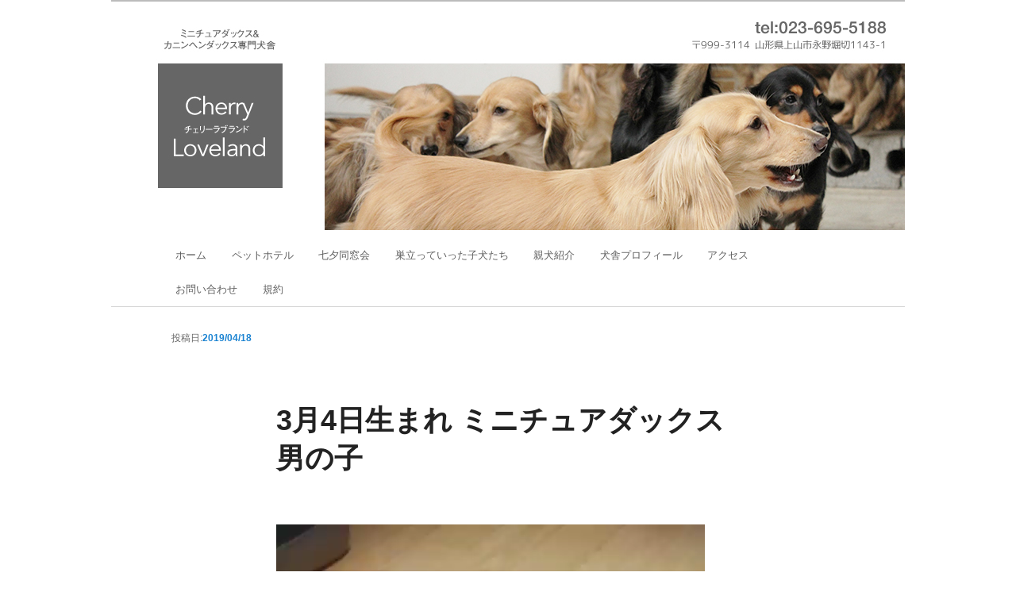

--- FILE ---
content_type: text/html; charset=UTF-8
request_url: http://www.duchsbreeder.jp/?p=722
body_size: 21747
content:
<!DOCTYPE html>
<!--[if IE 6]>
<html id="ie6" lang="ja">
<![endif]-->
<!--[if IE 7]>
<html id="ie7" lang="ja">
<![endif]-->
<!--[if IE 8]>
<html id="ie8" lang="ja">
<![endif]-->
<!--[if !(IE 6) | !(IE 7) | !(IE 8)  ]><!-->
<html lang="ja">
<!--<![endif]-->
<head>
<meta charset="UTF-8" />
<meta name="viewport" content="width=device-width" />
<title>3月4日生まれ ミニチュアダックス 男の子 | ミニチュアダックス&amp;カニンヘンダックス専門犬舎 チェリーラブランド</title>
<link rel="profile" href="http://gmpg.org/xfn/11" />
<link rel="stylesheet" type="text/css" media="all" href="http://www.duchsbreeder.jp/wordpress/wp-content/themes/twentyeleven/style.css" />
<link rel="pingback" href="http://www.duchsbreeder.jp/wordpress/xmlrpc.php" />
<!--[if lt IE 9]>
<script src="http://www.duchsbreeder.jp/wordpress/wp-content/themes/twentyeleven/js/html5.js" type="text/javascript"></script>
<![endif]-->
<link rel='dns-prefetch' href='//s.w.org' />
<link rel="alternate" type="application/rss+xml" title="ミニチュアダックス&amp;カニンヘンダックス専門犬舎 チェリーラブランド &raquo; フィード" href="https://www.duchsbreeder.jp/?feed=rss2" />
<link rel="alternate" type="application/rss+xml" title="ミニチュアダックス&amp;カニンヘンダックス専門犬舎 チェリーラブランド &raquo; コメントフィード" href="https://www.duchsbreeder.jp/?feed=comments-rss2" />
		<script type="text/javascript">
			window._wpemojiSettings = {"baseUrl":"https:\/\/s.w.org\/images\/core\/emoji\/11.2.0\/72x72\/","ext":".png","svgUrl":"https:\/\/s.w.org\/images\/core\/emoji\/11.2.0\/svg\/","svgExt":".svg","source":{"concatemoji":"http:\/\/www.duchsbreeder.jp\/wordpress\/wp-includes\/js\/wp-emoji-release.min.js?ver=5.1.19"}};
			!function(e,a,t){var n,r,o,i=a.createElement("canvas"),p=i.getContext&&i.getContext("2d");function s(e,t){var a=String.fromCharCode;p.clearRect(0,0,i.width,i.height),p.fillText(a.apply(this,e),0,0);e=i.toDataURL();return p.clearRect(0,0,i.width,i.height),p.fillText(a.apply(this,t),0,0),e===i.toDataURL()}function c(e){var t=a.createElement("script");t.src=e,t.defer=t.type="text/javascript",a.getElementsByTagName("head")[0].appendChild(t)}for(o=Array("flag","emoji"),t.supports={everything:!0,everythingExceptFlag:!0},r=0;r<o.length;r++)t.supports[o[r]]=function(e){if(!p||!p.fillText)return!1;switch(p.textBaseline="top",p.font="600 32px Arial",e){case"flag":return s([55356,56826,55356,56819],[55356,56826,8203,55356,56819])?!1:!s([55356,57332,56128,56423,56128,56418,56128,56421,56128,56430,56128,56423,56128,56447],[55356,57332,8203,56128,56423,8203,56128,56418,8203,56128,56421,8203,56128,56430,8203,56128,56423,8203,56128,56447]);case"emoji":return!s([55358,56760,9792,65039],[55358,56760,8203,9792,65039])}return!1}(o[r]),t.supports.everything=t.supports.everything&&t.supports[o[r]],"flag"!==o[r]&&(t.supports.everythingExceptFlag=t.supports.everythingExceptFlag&&t.supports[o[r]]);t.supports.everythingExceptFlag=t.supports.everythingExceptFlag&&!t.supports.flag,t.DOMReady=!1,t.readyCallback=function(){t.DOMReady=!0},t.supports.everything||(n=function(){t.readyCallback()},a.addEventListener?(a.addEventListener("DOMContentLoaded",n,!1),e.addEventListener("load",n,!1)):(e.attachEvent("onload",n),a.attachEvent("onreadystatechange",function(){"complete"===a.readyState&&t.readyCallback()})),(n=t.source||{}).concatemoji?c(n.concatemoji):n.wpemoji&&n.twemoji&&(c(n.twemoji),c(n.wpemoji)))}(window,document,window._wpemojiSettings);
		</script>
		<style type="text/css">
img.wp-smiley,
img.emoji {
	display: inline !important;
	border: none !important;
	box-shadow: none !important;
	height: 1em !important;
	width: 1em !important;
	margin: 0 .07em !important;
	vertical-align: -0.1em !important;
	background: none !important;
	padding: 0 !important;
}
</style>
	<link rel='stylesheet' id='wp-block-library-css'  href='http://www.duchsbreeder.jp/wordpress/wp-includes/css/dist/block-library/style.min.css?ver=5.1.19' type='text/css' media='all' />
<link rel='stylesheet' id='contact-form-7-css'  href='http://www.duchsbreeder.jp/wordpress/wp-content/plugins/contact-form-7/includes/css/styles.css?ver=3.2.1' type='text/css' media='all' />
<script type='text/javascript' src='http://www.duchsbreeder.jp/wordpress/wp-includes/js/jquery/jquery.js?ver=1.12.4'></script>
<script type='text/javascript' src='http://www.duchsbreeder.jp/wordpress/wp-includes/js/jquery/jquery-migrate.min.js?ver=1.4.1'></script>
<link rel='https://api.w.org/' href='https://www.duchsbreeder.jp/index.php?rest_route=/' />
<link rel="EditURI" type="application/rsd+xml" title="RSD" href="http://www.duchsbreeder.jp/wordpress/xmlrpc.php?rsd" />
<link rel="wlwmanifest" type="application/wlwmanifest+xml" href="http://www.duchsbreeder.jp/wordpress/wp-includes/wlwmanifest.xml" /> 
<link rel='prev' title='1/7  レッド男の子' href='https://www.duchsbreeder.jp/?p=668' />
<link rel='next' title='2020年6/29生　カニンヘンダックスフンド' href='https://www.duchsbreeder.jp/?p=749' />
<meta name="generator" content="WordPress 5.1.19" />
<link rel="canonical" href="https://www.duchsbreeder.jp/?p=722" />
<link rel='shortlink' href='https://www.duchsbreeder.jp/?p=722' />
<link rel="alternate" type="application/json+oembed" href="https://www.duchsbreeder.jp/index.php?rest_route=%2Foembed%2F1.0%2Fembed&#038;url=https%3A%2F%2Fwww.duchsbreeder.jp%2F%3Fp%3D722" />
<link rel="alternate" type="text/xml+oembed" href="https://www.duchsbreeder.jp/index.php?rest_route=%2Foembed%2F1.0%2Fembed&#038;url=https%3A%2F%2Fwww.duchsbreeder.jp%2F%3Fp%3D722&#038;format=xml" />
	<style type="text/css">
			#site-title,
		#site-description {
			position: absolute !important;
			clip: rect(1px 1px 1px 1px); /* IE6, IE7 */
			clip: rect(1px, 1px, 1px, 1px);
		}
		</style>
	<style type="text/css" id="custom-background-css">
body.custom-background { background-color: #ffffff; }
</style>
	</head>
 
<body class="post-template-default single single-post postid-722 single-format-standard custom-background single-author singular two-column right-sidebar">
<div id="page" class="hfeed">
    <header id="branding" role="banner">
            <hgroup>
                <h1 id="site-title"><span><a href="https://www.duchsbreeder.jp/" title="ミニチュアダックス&amp;カニンヘンダックス専門犬舎 チェリーラブランド" rel="home">ミニチュアダックス&amp;カニンヘンダックス専門犬舎 チェリーラブランド</a></span></h1>
                <h2 id="site-description">〒999-3114 山形県上山市永野堀切1143-1 　tel:023-695-5188</h2>
            </hgroup>
 
                        <a href="https://www.duchsbreeder.jp/">
                                    <img src="http://www.duchsbreeder.jp/wordpress/wp-content/uploads/2014/05/11.jpg" width="1000" height="288" alt="" />
                            </a>
             
            
             
            <nav id="access" role="navigation">
                <h3 class="assistive-text">メインメニュー</h3>
                                <div class="skip-link"><a class="assistive-text" href="#content" title="メインコンテンツへ移動">メインコンテンツへ移動</a></div>
                <div class="skip-link"><a class="assistive-text" href="#secondary" title="サブコンテンツへ移動">サブコンテンツへ移動</a></div>
                                <div class="menu-menu-container"><ul id="menu-menu" class="menu"><li id="menu-item-63" class="menu-item menu-item-type-custom menu-item-object-custom menu-item-63"><a href="https://duchsbreeder.jp/">ホーム</a></li>
<li id="menu-item-514" class="menu-item menu-item-type-post_type menu-item-object-page menu-item-514"><a href="https://www.duchsbreeder.jp/?page_id=510">ペットホテル</a></li>
<li id="menu-item-604" class="menu-item menu-item-type-post_type menu-item-object-page menu-item-604"><a href="https://www.duchsbreeder.jp/?page_id=602">七夕同窓会</a></li>
<li id="menu-item-310" class="menu-item menu-item-type-taxonomy menu-item-object-category menu-item-310"><a href="https://www.duchsbreeder.jp/?cat=4">巣立っていった子犬たち</a></li>
<li id="menu-item-280" class="menu-item menu-item-type-post_type menu-item-object-page menu-item-280"><a href="https://www.duchsbreeder.jp/?page_id=278">親犬紹介</a></li>
<li id="menu-item-26" class="menu-item menu-item-type-post_type menu-item-object-page menu-item-26"><a href="https://www.duchsbreeder.jp/?page_id=21">犬舎プロフィール</a></li>
<li id="menu-item-27" class="menu-item menu-item-type-post_type menu-item-object-page menu-item-27"><a href="https://www.duchsbreeder.jp/?page_id=19">アクセス</a></li>
<li id="menu-item-28" class="menu-item menu-item-type-post_type menu-item-object-page menu-item-28"><a href="https://www.duchsbreeder.jp/?page_id=17">お問い合わせ</a></li>
<li id="menu-item-29" class="menu-item menu-item-type-post_type menu-item-object-page menu-item-29"><a href="https://www.duchsbreeder.jp/?page_id=2">規約</a></li>
</ul></div>            </nav><!-- #access -->
    </header><!-- #branding -->
 
    <div id="main">
		<div id="primary">
			<div id="content" role="main">

			
				
								
					
	<article id="post-722" class="post-722 post type-post status-publish format-standard hentry category-birth">
		<header class="entry-header">
						<h1 class="entry-title"><a href="https://www.duchsbreeder.jp/?p=722" title="3月4日生まれ ミニチュアダックス 男の子 へのパーマリンク" rel="bookmark">3月4日生まれ ミニチュアダックス 男の子</a></h1>
			
						<div class="entry-meta">
				<span class="sep">投稿日:</span><a href="https://www.duchsbreeder.jp/?p=722" title="5:20 PM" rel="bookmark"><time class="entry-date" datetime="2019-04-18T17:20:07+09:00" pubdate>2019/04/18</time></a><span class="by-author"> <span class="sep">作成者:</span> <span class="author vcard"><a class="url fn n" href="https://www.duchsbreeder.jp/?author=1" title="cherry の投稿をすべて表示" rel="author">cherry</a></span></span>			</div><!-- .entry-meta -->
			
					</header><!-- .entry-header -->

				<div class="entry-content">
			<p><div style="width: 540px;" class="wp-video"><!--[if lt IE 9]><script>document.createElement('video');</script><![endif]-->
<video class="wp-video-shortcode" id="video-722-1" width="540" height="960" preload="metadata" controls="controls"><source type="video/mp4" src="http://www.duchsbreeder.jp/wordpress/wp-content/uploads/2019/04/2205.t2.mp4?_=1" /><a href="http://www.duchsbreeder.jp/wordpress/wp-content/uploads/2019/04/2205.t2.mp4">http://www.duchsbreeder.jp/wordpress/wp-content/uploads/2019/04/2205.t2.mp4</a></video></div>3月4日生まれ ミニチュアダックス 男の子<br />
シェーデッドイエロー<br />
父ピュアイエロー(ミニチュアダックス）<br />
母ブラック＆イエロー(カニンヘンダックス</p>
					</div><!-- .entry-content -->
		
		<footer class="entry-meta">
												<span class="cat-links">
				<span class="entry-utility-prep entry-utility-prep-cat-links">カテゴリー:</span> <a href="https://www.duchsbreeder.jp/?cat=8" rel="category">出産情報</a>			</span>
									
			
					</footer><!-- #entry-meta -->
	</article><!-- #post-722 -->

				
				
			
			</div><!-- #content -->
		</div><!-- #primary -->

		<div id="secondary" class="widget-area" role="complementary">
			<aside id="text-2" class="widget widget_text">			<div class="textwidget"><a href="http://www.duchsbreeder.jp/?page_id=510"><img src="http://www.duchsbreeder.jp/wordpress/wp-content/uploads/2014/05/hotelbana.jpg"></a></div>
		</aside><aside id="search-2" class="widget widget_search">	<form method="get" id="searchform" action="https://www.duchsbreeder.jp/">
		<label for="s" class="assistive-text">検索</label>
		<input type="text" class="field" name="s" id="s" placeholder="検索" />
		<input type="submit" class="submit" name="submit" id="searchsubmit" value="検索" />
	</form>
</aside>		<aside id="recent-posts-2" class="widget widget_recent_entries">		<h3 class="widget-title">最近の投稿</h3>		<ul>
											<li>
					<a href="https://www.duchsbreeder.jp/?p=829">のの　レッド</a>
									</li>
											<li>
					<a href="https://www.duchsbreeder.jp/?p=827">もか　レッド</a>
									</li>
											<li>
					<a href="https://www.duchsbreeder.jp/?p=825">さや　チョコ＆イエロー</a>
									</li>
											<li>
					<a href="https://www.duchsbreeder.jp/?p=823">め゙ご　イエロー</a>
									</li>
											<li>
					<a href="https://www.duchsbreeder.jp/?p=820">なつ　チョコ＆タン</a>
									</li>
					</ul>
		</aside><aside id="categories-2" class="widget widget_categories"><h3 class="widget-title">カテゴリー</h3>		<ul>
				<li class="cat-item cat-item-1"><a href="https://www.duchsbreeder.jp/?cat=1" >オーナー様募集</a>
</li>
	<li class="cat-item cat-item-8"><a href="https://www.duchsbreeder.jp/?cat=8" >出産情報</a>
</li>
	<li class="cat-item cat-item-4"><a href="https://www.duchsbreeder.jp/?cat=4" >巣立っていった子犬たち</a>
</li>
	<li class="cat-item cat-item-7"><a href="https://www.duchsbreeder.jp/?cat=7" >親犬紹介</a>
</li>
		</ul>
			</aside>		</div><!-- #secondary .widget-area -->

	</div><!-- #main -->

	<footer id="colophon" role="contentinfo">

			

			<div id="site-generator">ミニチュアダックス&カニンヘンダックス専門犬舎 Cherry
Loveland チェリーラブランド 　　　〒999-3114 山形県上山市永野堀切1143-1　　tel:023-695-5188
			</div>
	</footer><!-- #colophon -->
</div><!-- #page -->

<link rel='stylesheet' id='mediaelement-css'  href='http://www.duchsbreeder.jp/wordpress/wp-includes/js/mediaelement/mediaelementplayer-legacy.min.css?ver=4.2.6-78496d1' type='text/css' media='all' />
<link rel='stylesheet' id='wp-mediaelement-css'  href='http://www.duchsbreeder.jp/wordpress/wp-includes/js/mediaelement/wp-mediaelement.min.css?ver=5.1.19' type='text/css' media='all' />
<script type='text/javascript' src='http://www.duchsbreeder.jp/wordpress/wp-includes/js/comment-reply.min.js?ver=5.1.19'></script>
<script type='text/javascript' src='http://www.duchsbreeder.jp/wordpress/wp-content/plugins/contact-form-7/includes/js/jquery.form.js?ver=3.14'></script>
<script type='text/javascript'>
/* <![CDATA[ */
var _wpcf7 = {"loaderUrl":"http:\/\/www.duchsbreeder.jp\/wordpress\/wp-content\/plugins\/contact-form-7\/images\/ajax-loader.gif","sending":"\u9001\u4fe1\u4e2d ..."};
/* ]]> */
</script>
<script type='text/javascript' src='http://www.duchsbreeder.jp/wordpress/wp-content/plugins/contact-form-7/includes/js/scripts.js?ver=3.2.1'></script>
<script type='text/javascript' src='http://www.duchsbreeder.jp/wordpress/wp-includes/js/wp-embed.min.js?ver=5.1.19'></script>
<script type='text/javascript'>
var mejsL10n = {"language":"ja","strings":{"mejs.install-flash":"\u3054\u5229\u7528\u306e\u30d6\u30e9\u30a6\u30b6\u30fc\u306f Flash Player \u304c\u7121\u52b9\u306b\u306a\u3063\u3066\u3044\u308b\u304b\u3001\u30a4\u30f3\u30b9\u30c8\u30fc\u30eb\u3055\u308c\u3066\u3044\u307e\u305b\u3093\u3002Flash Player \u30d7\u30e9\u30b0\u30a4\u30f3\u3092\u6709\u52b9\u306b\u3059\u308b\u304b\u3001\u6700\u65b0\u30d0\u30fc\u30b8\u30e7\u30f3\u3092 https:\/\/get.adobe.com\/jp\/flashplayer\/ \u304b\u3089\u30a4\u30f3\u30b9\u30c8\u30fc\u30eb\u3057\u3066\u304f\u3060\u3055\u3044\u3002","mejs.fullscreen-off":"\u30d5\u30eb\u30b9\u30af\u30ea\u30fc\u30f3\u3092\u30aa\u30d5","mejs.fullscreen-on":"\u30d5\u30eb\u30b9\u30af\u30ea\u30fc\u30f3","mejs.download-video":"\u52d5\u753b\u3092\u30c0\u30a6\u30f3\u30ed\u30fc\u30c9","mejs.fullscreen":"\u30d5\u30eb\u30b9\u30af\u30ea\u30fc\u30f3","mejs.time-jump-forward":["1\u79d2\u9032\u3080","%1\u79d2\u9032\u3080"],"mejs.loop":"\u30eb\u30fc\u30d7\u5207\u308a\u66ff\u3048","mejs.play":"\u518d\u751f","mejs.pause":"\u505c\u6b62","mejs.close":"\u9589\u3058\u308b","mejs.time-slider":"\u30bf\u30a4\u30e0\u30b9\u30e9\u30a4\u30c0\u30fc","mejs.time-help-text":"1\u79d2\u9032\u3080\u306b\u306f\u5de6\u53f3\u77e2\u5370\u30ad\u30fc\u3092\u300110\u79d2\u9032\u3080\u306b\u306f\u4e0a\u4e0b\u77e2\u5370\u30ad\u30fc\u3092\u4f7f\u3063\u3066\u304f\u3060\u3055\u3044\u3002","mejs.time-skip-back":["1\u79d2\u623b\u308b","%1\u79d2\u623b\u308b"],"mejs.captions-subtitles":"\u30ad\u30e3\u30d7\u30b7\u30e7\u30f3\/\u5b57\u5e55","mejs.captions-chapters":"\u30c1\u30e3\u30d7\u30bf\u30fc","mejs.none":"\u306a\u3057","mejs.mute-toggle":"\u30df\u30e5\u30fc\u30c8\u5207\u308a\u66ff\u3048","mejs.volume-help-text":"\u30dc\u30ea\u30e5\u30fc\u30e0\u8abf\u7bc0\u306b\u306f\u4e0a\u4e0b\u77e2\u5370\u30ad\u30fc\u3092\u4f7f\u3063\u3066\u304f\u3060\u3055\u3044\u3002","mejs.unmute":"\u30df\u30e5\u30fc\u30c8\u89e3\u9664","mejs.mute":"\u30df\u30e5\u30fc\u30c8","mejs.volume-slider":"\u30dc\u30ea\u30e5\u30fc\u30e0\u30b9\u30e9\u30a4\u30c0\u30fc","mejs.video-player":"\u52d5\u753b\u30d7\u30ec\u30fc\u30e4\u30fc","mejs.audio-player":"\u97f3\u58f0\u30d7\u30ec\u30fc\u30e4\u30fc","mejs.ad-skip":"\u5e83\u544a\u3092\u30b9\u30ad\u30c3\u30d7","mejs.ad-skip-info":["1\u79d2\u5f8c\u306b\u30b9\u30ad\u30c3\u30d7","%1\u79d2\u5f8c\u306b\u30b9\u30ad\u30c3\u30d7"],"mejs.source-chooser":"\u30bd\u30fc\u30b9\u306e\u9078\u629e","mejs.stop":"\u505c\u6b62","mejs.speed-rate":"\u901f\u5ea6\u7387","mejs.live-broadcast":"\u751f\u653e\u9001","mejs.afrikaans":"\u30a2\u30d5\u30ea\u30ab\u30fc\u30f3\u30b9\u8a9e","mejs.albanian":"\u30a2\u30eb\u30d0\u30cb\u30a2\u8a9e","mejs.arabic":"\u30a2\u30e9\u30d3\u30a2\u8a9e","mejs.belarusian":"\u30d9\u30e9\u30eb\u30fc\u30b7\u8a9e","mejs.bulgarian":"\u30d6\u30eb\u30ac\u30ea\u30a2\u8a9e","mejs.catalan":"\u30ab\u30bf\u30ed\u30cb\u30a2\u8a9e","mejs.chinese":"\u4e2d\u56fd\u8a9e","mejs.chinese-simplified":"\u4e2d\u56fd\u8a9e (\u7c21\u4f53\u5b57)","mejs.chinese-traditional":"\u4e2d\u56fd\u8a9e (\u7e41\u4f53\u5b57)","mejs.croatian":"\u30af\u30ed\u30a2\u30c1\u30a2\u8a9e","mejs.czech":"\u30c1\u30a7\u30b3\u8a9e","mejs.danish":"\u30c7\u30f3\u30de\u30fc\u30af\u8a9e","mejs.dutch":"\u30aa\u30e9\u30f3\u30c0\u8a9e","mejs.english":"\u82f1\u8a9e","mejs.estonian":"\u30a8\u30b9\u30c8\u30cb\u30a2\u8a9e","mejs.filipino":"\u30d5\u30a3\u30ea\u30d4\u30f3\u8a9e","mejs.finnish":"\u30d5\u30a3\u30f3\u30e9\u30f3\u30c9\u8a9e","mejs.french":"\u30d5\u30e9\u30f3\u30b9\u8a9e","mejs.galician":"\u30ac\u30ea\u30b7\u30a2\u8a9e","mejs.german":"\u30c9\u30a4\u30c4\u8a9e","mejs.greek":"\u30ae\u30ea\u30b7\u30e3\u8a9e","mejs.haitian-creole":"\u30cf\u30a4\u30c1\u8a9e","mejs.hebrew":"\u30d8\u30d6\u30e9\u30a4\u8a9e","mejs.hindi":"\u30d2\u30f3\u30c7\u30a3\u30fc\u8a9e","mejs.hungarian":"\u30cf\u30f3\u30ac\u30ea\u30fc\u8a9e","mejs.icelandic":"\u30a2\u30a4\u30b9\u30e9\u30f3\u30c9\u8a9e","mejs.indonesian":"\u30a4\u30f3\u30c9\u30cd\u30b7\u30a2\u8a9e","mejs.irish":"\u30a2\u30a4\u30eb\u30e9\u30f3\u30c9\u8a9e","mejs.italian":"\u30a4\u30bf\u30ea\u30a2\u8a9e","mejs.japanese":"\u65e5\u672c\u8a9e","mejs.korean":"\u97d3\u56fd\u8a9e","mejs.latvian":"\u30e9\u30c8\u30d3\u30a2\u8a9e","mejs.lithuanian":"\u30ea\u30c8\u30a2\u30cb\u30a2\u8a9e","mejs.macedonian":"\u30de\u30b1\u30c9\u30cb\u30a2\u8a9e","mejs.malay":"\u30de\u30ec\u30fc\u8a9e","mejs.maltese":"\u30de\u30eb\u30bf\u8a9e","mejs.norwegian":"\u30ce\u30eb\u30a6\u30a7\u30fc\u8a9e","mejs.persian":"\u30da\u30eb\u30b7\u30a2\u8a9e","mejs.polish":"\u30dd\u30fc\u30e9\u30f3\u30c9\u8a9e","mejs.portuguese":"\u30dd\u30eb\u30c8\u30ac\u30eb\u8a9e","mejs.romanian":"\u30eb\u30fc\u30de\u30cb\u30a2\u8a9e","mejs.russian":"\u30ed\u30b7\u30a2\u8a9e","mejs.serbian":"\u30bb\u30eb\u30d3\u30a2\u8a9e","mejs.slovak":"\u30b9\u30ed\u30d0\u30ad\u30a2\u8a9e","mejs.slovenian":"\u30b9\u30ed\u30d9\u30cb\u30a2\u8a9e","mejs.spanish":"\u30b9\u30da\u30a4\u30f3\u8a9e","mejs.swahili":"\u30b9\u30ef\u30d2\u30ea\u8a9e","mejs.swedish":"\u30b9\u30a6\u30a7\u30fc\u30c7\u30f3\u8a9e","mejs.tagalog":"\u30bf\u30ac\u30ed\u30b0\u8a9e","mejs.thai":"\u30bf\u30a4\u8a9e","mejs.turkish":"\u30c8\u30eb\u30b3\u8a9e","mejs.ukrainian":"\u30a6\u30af\u30e9\u30a4\u30ca\u8a9e","mejs.vietnamese":"\u30d9\u30c8\u30ca\u30e0\u8a9e","mejs.welsh":"\u30a6\u30a7\u30fc\u30eb\u30ba\u8a9e","mejs.yiddish":"\u30a4\u30c7\u30a3\u30c3\u30b7\u30e5\u8a9e"}};
</script>
<script type='text/javascript' src='http://www.duchsbreeder.jp/wordpress/wp-includes/js/mediaelement/mediaelement-and-player.min.js?ver=4.2.6-78496d1'></script>
<script type='text/javascript' src='http://www.duchsbreeder.jp/wordpress/wp-includes/js/mediaelement/mediaelement-migrate.min.js?ver=5.1.19'></script>
<script type='text/javascript'>
/* <![CDATA[ */
var _wpmejsSettings = {"pluginPath":"\/wordpress\/wp-includes\/js\/mediaelement\/","classPrefix":"mejs-","stretching":"responsive"};
/* ]]> */
</script>
<script type='text/javascript' src='http://www.duchsbreeder.jp/wordpress/wp-includes/js/mediaelement/wp-mediaelement.min.js?ver=5.1.19'></script>
<script type='text/javascript' src='http://www.duchsbreeder.jp/wordpress/wp-includes/js/mediaelement/renderers/vimeo.min.js?ver=4.2.6-78496d1'></script>

</body>
</html>